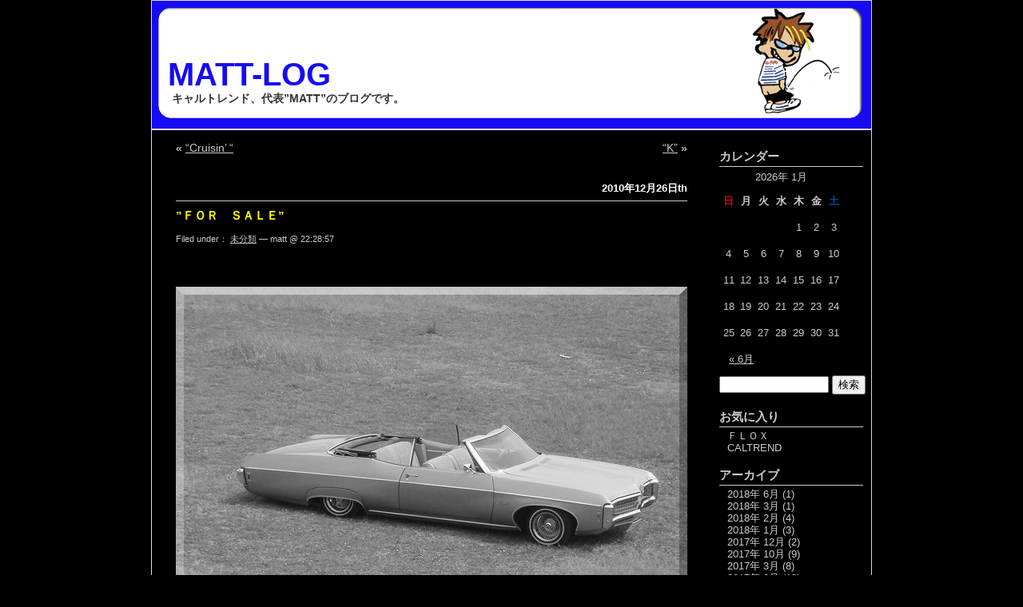

--- FILE ---
content_type: text/html; charset=UTF-8
request_url: http://www.caltrend.net/wordpress/?p=3317
body_size: 35470
content:
<!DOCTYPE html PUBLIC "-//W3C//DTD XHTML 1.0 Transitional//EN" "http://www.w3.org/TR/xhtml1/DTD/xhtml1-transitional.dtd">
<html xmlns="http://www.w3.org/1999/xhtml">
<head profile="http://gmpg.org/xfn/11">
<meta http-equiv="Content-Type" content="text/html; charset=UTF-8" />
<title>MATT-LOG &raquo; ”ＦＯＲ　ＳＡＬＥ”</title>
<meta name="generator" content="WordPress ME2.0.11" /> <!-- leave this for stats please -->
<style type="text/css" media="screen">
@import url( http://www.caltrend.net/wordpress/wp-content/themes/EasyAll/style.css );
</style>
<link rel="alternate" type="application/rss+xml" title="RSS 2.0" href="http://www.caltrend.net/wordpress/?feed=rss2" />
<link rel="alternate" type="text/xml" title="RSS .92" href="http://www.caltrend.net/wordpress/?feed=rss" />
<link rel="alternate" type="application/atom+xml" title="Atom 0.3" href="http://www.caltrend.net/wordpress/?feed=atom" />
<link rel="pingback" href="http://www.caltrend.net/wordpress/xmlrpc.php" />
	<link rel='archives' title='2018年 6月' href='http://www.caltrend.net/wordpress/?m=201806' />
	<link rel='archives' title='2018年 3月' href='http://www.caltrend.net/wordpress/?m=201803' />
	<link rel='archives' title='2018年 2月' href='http://www.caltrend.net/wordpress/?m=201802' />
	<link rel='archives' title='2018年 1月' href='http://www.caltrend.net/wordpress/?m=201801' />
	<link rel='archives' title='2017年 12月' href='http://www.caltrend.net/wordpress/?m=201712' />
	<link rel='archives' title='2017年 10月' href='http://www.caltrend.net/wordpress/?m=201710' />
	<link rel='archives' title='2017年 3月' href='http://www.caltrend.net/wordpress/?m=201703' />
	<link rel='archives' title='2017年 2月' href='http://www.caltrend.net/wordpress/?m=201702' />
	<link rel='archives' title='2017年 1月' href='http://www.caltrend.net/wordpress/?m=201701' />
	<link rel='archives' title='2016年 12月' href='http://www.caltrend.net/wordpress/?m=201612' />
	<link rel='archives' title='2016年 11月' href='http://www.caltrend.net/wordpress/?m=201611' />
	<link rel='archives' title='2016年 9月' href='http://www.caltrend.net/wordpress/?m=201609' />
	<link rel='archives' title='2016年 8月' href='http://www.caltrend.net/wordpress/?m=201608' />
	<link rel='archives' title='2016年 7月' href='http://www.caltrend.net/wordpress/?m=201607' />
	<link rel='archives' title='2016年 6月' href='http://www.caltrend.net/wordpress/?m=201606' />
	<link rel='archives' title='2016年 5月' href='http://www.caltrend.net/wordpress/?m=201605' />
	<link rel='archives' title='2016年 4月' href='http://www.caltrend.net/wordpress/?m=201604' />
	<link rel='archives' title='2016年 3月' href='http://www.caltrend.net/wordpress/?m=201603' />
	<link rel='archives' title='2016年 2月' href='http://www.caltrend.net/wordpress/?m=201602' />
	<link rel='archives' title='2016年 1月' href='http://www.caltrend.net/wordpress/?m=201601' />
	<link rel='archives' title='2015年 12月' href='http://www.caltrend.net/wordpress/?m=201512' />
	<link rel='archives' title='2015年 11月' href='http://www.caltrend.net/wordpress/?m=201511' />
	<link rel='archives' title='2015年 10月' href='http://www.caltrend.net/wordpress/?m=201510' />
	<link rel='archives' title='2015年 9月' href='http://www.caltrend.net/wordpress/?m=201509' />
	<link rel='archives' title='2015年 8月' href='http://www.caltrend.net/wordpress/?m=201508' />
	<link rel='archives' title='2015年 7月' href='http://www.caltrend.net/wordpress/?m=201507' />
	<link rel='archives' title='2015年 6月' href='http://www.caltrend.net/wordpress/?m=201506' />
	<link rel='archives' title='2015年 5月' href='http://www.caltrend.net/wordpress/?m=201505' />
	<link rel='archives' title='2015年 4月' href='http://www.caltrend.net/wordpress/?m=201504' />
	<link rel='archives' title='2015年 3月' href='http://www.caltrend.net/wordpress/?m=201503' />
	<link rel='archives' title='2015年 2月' href='http://www.caltrend.net/wordpress/?m=201502' />
	<link rel='archives' title='2015年 1月' href='http://www.caltrend.net/wordpress/?m=201501' />
	<link rel='archives' title='2014年 12月' href='http://www.caltrend.net/wordpress/?m=201412' />
	<link rel='archives' title='2014年 11月' href='http://www.caltrend.net/wordpress/?m=201411' />
	<link rel='archives' title='2014年 10月' href='http://www.caltrend.net/wordpress/?m=201410' />
	<link rel='archives' title='2014年 9月' href='http://www.caltrend.net/wordpress/?m=201409' />
	<link rel='archives' title='2014年 8月' href='http://www.caltrend.net/wordpress/?m=201408' />
	<link rel='archives' title='2014年 7月' href='http://www.caltrend.net/wordpress/?m=201407' />
	<link rel='archives' title='2014年 6月' href='http://www.caltrend.net/wordpress/?m=201406' />
	<link rel='archives' title='2014年 5月' href='http://www.caltrend.net/wordpress/?m=201405' />
	<link rel='archives' title='2014年 4月' href='http://www.caltrend.net/wordpress/?m=201404' />
	<link rel='archives' title='2014年 3月' href='http://www.caltrend.net/wordpress/?m=201403' />
	<link rel='archives' title='2014年 2月' href='http://www.caltrend.net/wordpress/?m=201402' />
	<link rel='archives' title='2014年 1月' href='http://www.caltrend.net/wordpress/?m=201401' />
	<link rel='archives' title='2013年 12月' href='http://www.caltrend.net/wordpress/?m=201312' />
	<link rel='archives' title='2013年 11月' href='http://www.caltrend.net/wordpress/?m=201311' />
	<link rel='archives' title='2013年 10月' href='http://www.caltrend.net/wordpress/?m=201310' />
	<link rel='archives' title='2013年 9月' href='http://www.caltrend.net/wordpress/?m=201309' />
	<link rel='archives' title='2013年 8月' href='http://www.caltrend.net/wordpress/?m=201308' />
	<link rel='archives' title='2013年 7月' href='http://www.caltrend.net/wordpress/?m=201307' />
	<link rel='archives' title='2013年 6月' href='http://www.caltrend.net/wordpress/?m=201306' />
	<link rel='archives' title='2013年 5月' href='http://www.caltrend.net/wordpress/?m=201305' />
	<link rel='archives' title='2013年 4月' href='http://www.caltrend.net/wordpress/?m=201304' />
	<link rel='archives' title='2013年 3月' href='http://www.caltrend.net/wordpress/?m=201303' />
	<link rel='archives' title='2013年 2月' href='http://www.caltrend.net/wordpress/?m=201302' />
	<link rel='archives' title='2013年 1月' href='http://www.caltrend.net/wordpress/?m=201301' />
	<link rel='archives' title='2012年 12月' href='http://www.caltrend.net/wordpress/?m=201212' />
	<link rel='archives' title='2012年 11月' href='http://www.caltrend.net/wordpress/?m=201211' />
	<link rel='archives' title='2012年 10月' href='http://www.caltrend.net/wordpress/?m=201210' />
	<link rel='archives' title='2012年 9月' href='http://www.caltrend.net/wordpress/?m=201209' />
	<link rel='archives' title='2012年 8月' href='http://www.caltrend.net/wordpress/?m=201208' />
	<link rel='archives' title='2012年 7月' href='http://www.caltrend.net/wordpress/?m=201207' />
	<link rel='archives' title='2012年 6月' href='http://www.caltrend.net/wordpress/?m=201206' />
	<link rel='archives' title='2012年 5月' href='http://www.caltrend.net/wordpress/?m=201205' />
	<link rel='archives' title='2012年 4月' href='http://www.caltrend.net/wordpress/?m=201204' />
	<link rel='archives' title='2012年 3月' href='http://www.caltrend.net/wordpress/?m=201203' />
	<link rel='archives' title='2012年 2月' href='http://www.caltrend.net/wordpress/?m=201202' />
	<link rel='archives' title='2012年 1月' href='http://www.caltrend.net/wordpress/?m=201201' />
	<link rel='archives' title='2011年 12月' href='http://www.caltrend.net/wordpress/?m=201112' />
	<link rel='archives' title='2011年 11月' href='http://www.caltrend.net/wordpress/?m=201111' />
	<link rel='archives' title='2011年 10月' href='http://www.caltrend.net/wordpress/?m=201110' />
	<link rel='archives' title='2011年 9月' href='http://www.caltrend.net/wordpress/?m=201109' />
	<link rel='archives' title='2011年 8月' href='http://www.caltrend.net/wordpress/?m=201108' />
	<link rel='archives' title='2011年 7月' href='http://www.caltrend.net/wordpress/?m=201107' />
	<link rel='archives' title='2011年 6月' href='http://www.caltrend.net/wordpress/?m=201106' />
	<link rel='archives' title='2011年 5月' href='http://www.caltrend.net/wordpress/?m=201105' />
	<link rel='archives' title='2011年 4月' href='http://www.caltrend.net/wordpress/?m=201104' />
	<link rel='archives' title='2011年 3月' href='http://www.caltrend.net/wordpress/?m=201103' />
	<link rel='archives' title='2011年 2月' href='http://www.caltrend.net/wordpress/?m=201102' />
	<link rel='archives' title='2011年 1月' href='http://www.caltrend.net/wordpress/?m=201101' />
	<link rel='archives' title='2010年 12月' href='http://www.caltrend.net/wordpress/?m=201012' />
	<link rel='archives' title='2010年 11月' href='http://www.caltrend.net/wordpress/?m=201011' />
	<link rel='archives' title='2010年 10月' href='http://www.caltrend.net/wordpress/?m=201010' />
	<link rel='archives' title='2010年 9月' href='http://www.caltrend.net/wordpress/?m=201009' />
	<link rel='archives' title='2010年 8月' href='http://www.caltrend.net/wordpress/?m=201008' />
	<link rel='archives' title='2010年 7月' href='http://www.caltrend.net/wordpress/?m=201007' />
	<link rel='archives' title='2010年 6月' href='http://www.caltrend.net/wordpress/?m=201006' />
	<link rel='archives' title='2010年 5月' href='http://www.caltrend.net/wordpress/?m=201005' />
	<link rel='archives' title='2010年 4月' href='http://www.caltrend.net/wordpress/?m=201004' />
	<link rel='archives' title='2010年 3月' href='http://www.caltrend.net/wordpress/?m=201003' />
	<link rel='archives' title='2010年 2月' href='http://www.caltrend.net/wordpress/?m=201002' />
	<link rel='archives' title='2010年 1月' href='http://www.caltrend.net/wordpress/?m=201001' />
	<link rel='archives' title='2009年 12月' href='http://www.caltrend.net/wordpress/?m=200912' />
	<link rel='archives' title='2009年 11月' href='http://www.caltrend.net/wordpress/?m=200911' />
	<link rel='archives' title='2009年 10月' href='http://www.caltrend.net/wordpress/?m=200910' />
	<link rel='archives' title='2009年 9月' href='http://www.caltrend.net/wordpress/?m=200909' />
	<link rel='archives' title='2009年 8月' href='http://www.caltrend.net/wordpress/?m=200908' />
	<link rel='archives' title='2009年 7月' href='http://www.caltrend.net/wordpress/?m=200907' />
	<link rel='archives' title='2009年 6月' href='http://www.caltrend.net/wordpress/?m=200906' />
	<link rel='archives' title='2009年 5月' href='http://www.caltrend.net/wordpress/?m=200905' />
	<link rel='archives' title='2009年 4月' href='http://www.caltrend.net/wordpress/?m=200904' />
	<link rel='archives' title='2009年 3月' href='http://www.caltrend.net/wordpress/?m=200903' />
	<link rel='archives' title='2009年 2月' href='http://www.caltrend.net/wordpress/?m=200902' />
	<link rel='archives' title='2009年 1月' href='http://www.caltrend.net/wordpress/?m=200901' />
	<link rel='archives' title='2008年 12月' href='http://www.caltrend.net/wordpress/?m=200812' />
	<link rel='archives' title='2008年 11月' href='http://www.caltrend.net/wordpress/?m=200811' />
	<link rel='archives' title='2008年 10月' href='http://www.caltrend.net/wordpress/?m=200810' />
	<link rel='archives' title='2008年 9月' href='http://www.caltrend.net/wordpress/?m=200809' />
	<link rel='archives' title='2008年 8月' href='http://www.caltrend.net/wordpress/?m=200808' />
	<link rel='archives' title='2008年 7月' href='http://www.caltrend.net/wordpress/?m=200807' />
	<link rel='archives' title='2008年 6月' href='http://www.caltrend.net/wordpress/?m=200806' />
	<link rel='archives' title='2008年 5月' href='http://www.caltrend.net/wordpress/?m=200805' />
	<link rel='archives' title='2008年 4月' href='http://www.caltrend.net/wordpress/?m=200804' />
	<link rel='archives' title='2008年 3月' href='http://www.caltrend.net/wordpress/?m=200803' />
	<link rel='archives' title='2008年 2月' href='http://www.caltrend.net/wordpress/?m=200802' />
<link rel="EditURI" type="application/rsd+xml" title="RSD" href="http://www.caltrend.net/wordpress/xmlrpc.php?rsd" />
</head>
<body>
<div id="rap">

<div id="header">
	<div id="headerimg">
		<h1><a href="http://www.caltrend.net/wordpress/">MATT-LOG</a></h1>
		<div class="description">キャルトレンド、代表”MATT&#8221;のブログです。</div>
	</div>
</div>

<div id="navcontainer">
<ul>
</ul>
</div>

<div id="content">
<!-- end header -->
		<div class="navigation">
			<div class="alignleft">&laquo; <a href="http://www.caltrend.net/wordpress/?p=3305">&#8220;Cruisin&#8217; &#8220;</a></div>
			<div class="alignright"><a href="http://www.caltrend.net/wordpress/?p=3319">&#8220;K&#8221;</a> &raquo;</div>
		</div>
<h2>2010年12月26日th</h2><div class="post">
<h3 class="storytitle" id="post-3317"><a href="http://www.caltrend.net/wordpress/?p=3317" rel="bookmark">”ＦＯＲ　ＳＡＬＥ”</a></h3>
<div class="meta">Filed under： <a href="http://www.caltrend.net/wordpress/?cat=1" title="未分類 の投稿内容をすべて表示" rel="category tag">未分類</a> &#8212; matt @ 22:28:57 </div>
<div class="storycontent">
<p>
 <br />
<p align="center"><img id="image3306" alt="k9pw61.jpg" src="http://www.caltrend.net/wordpress/wp-content/uploads/2010/12/k9pw61.jpg" /></p>
<p align="center"> </p>
<p align="center">’６９ＣＯＮＶ　ＳＡＬＥ</p>
<p align="center">現オーナーに</p>
<p align="center"> </p>
<p align="center">大事にされてる車です。</p>
<p align="center"> </p>
<p align="center"><img id="image3307" alt="dsc00563.jpg" src="http://www.caltrend.net/wordpress/wp-content/uploads/2010/12/dsc00563.jpg" /></p>
<p align="center">これから</p>
<p align="center">ちょいちょい</p>
<p align="center">ＢＬＯＧ　でも</p>
<p align="center">ＳＴＯＣＫ　ＬＩＳＴ</p>
<p align="center">紹介していきます。</p>
<p align="center"><img id="image3308" alt="dsc00572.jpg" src="http://www.caltrend.net/wordpress/wp-content/uploads/2010/12/dsc00572.jpg" /></p>
<p align="center"> </p>
<p align="center"> </p>
<p align="center"><img id="image3309" alt="dsc00576.jpg" src="http://www.caltrend.net/wordpress/wp-content/uploads/2010/12/dsc00576.jpg" /></p>
<p align="center"> </p>
<p align="center"> </p>
<p align="center"> </p>
<p align="center"><img id="image3310" alt="dsc00583.jpg" src="http://www.caltrend.net/wordpress/wp-content/uploads/2010/12/dsc00583.jpg" /></p>
<p align="center"> </p>
<p align="center"> </p>
<p align="center"> </p>
<p align="center"><img id="image3311" alt="dsc00597.jpg" src="http://www.caltrend.net/wordpress/wp-content/uploads/2010/12/dsc00597.jpg" /></p>
<p align="center"> </p>
<p align="center"> </p>
<p align="center"> </p>
<p align="center"><img id="image3312" alt="dsc00599.jpg" src="http://www.caltrend.net/wordpress/wp-content/uploads/2010/12/dsc00599.jpg" /></p>
<p align="center"> </p>
<p align="center"> </p>
<p align="center"> </p>
<p align="center"><img id="image3313" alt="dsc00610.jpg" src="http://www.caltrend.net/wordpress/wp-content/uploads/2010/12/dsc00610.jpg" /></p>
<p align="center"> </p>
<p align="center"> </p>
<p align="center"><img id="image3314" alt="dsc00611.jpg" src="http://www.caltrend.net/wordpress/wp-content/uploads/2010/12/dsc00611.jpg" /></p>
<p align="center"> </p>
<p align="center"> </p>
<p align="center"><img id="image3315" alt="dsc00612.jpg" src="http://www.caltrend.net/wordpress/wp-content/uploads/2010/12/dsc00612.jpg" /></p>
<p align="center"> </p>
<p align="center"> </p>
<p align="center"><img id="image3316" alt="dsc00613.jpg" src="http://www.caltrend.net/wordpress/wp-content/uploads/2010/12/dsc00613.jpg" /></p>
<p align="center"> </p>
<p align="center"> </p>
<p align="center"><a href="http://www.caltrend.net/contents/?p=2655" target="_blank">詳細は。。</a></p>
<p align="center">↑</p>
<p align="center">クリックね</p>
<p align="center"> </p>
<p align="center"> よろしく</p>
<p align="center"> </p>
<p align="center"> </p>
<p align="center">ま</p>
<p align="center"> </p>
<p align="center"> </p>
 </p>
</div>
<div class="feedback">
<p>トラックバック <acronym title="Uniform Resource Identifier">URI</acronym> : <cite>http://www.caltrend.net/wordpress/wp-trackback.php?p=3317</cite></p>
</div>
<!--
<rdf:RDF xmlns:rdf="http://www.w3.org/1999/02/22-rdf-syntax-ns#" 
	    xmlns:dc="http://purl.org/dc/elements/1.1/"
	    xmlns:trackback="http://madskills.com/public/xml/rss/module/trackback/">
		<rdf:Description rdf:about="http://www.caltrend.net/wordpress/?p=3317"
    dc:identifier="http://www.caltrend.net/wordpress/?p=3317"
    dc:title="”ＦＯＲ　ＳＡＬＥ”"
    trackback:ping="http://www.caltrend.net/wordpress/wp-trackback.php?p=3317" />
</rdf:RDF>-->
</div>

<h2 id="comments">コメント (0)	<a href="#postcomment" title="コメントをどうぞ">&raquo;</a>
</h2>

	<p>この記事にはまだコメントがついていません。</p>

<p><a href='http://www.caltrend.net/wordpress/?feed=rss2&amp;p=3317'>コメント <abbr title="Really Simple Syndication">RSS</abbr></a>	<a href="http://www.caltrend.net/wordpress/wp-trackback.php?p=3317" rel="trackback">トラックバック <acronym title="Uniform Resource Identifier">URI</acronym></a>
</p>

<h2 id="postcomment">コメントをどうぞ</h2>


<form action="http://www.caltrend.net/wordpress/wp-comments-post.php" method="post" id="commentform">


<p><input type="text" name="author" id="author" value="" size="22" tabindex="1" />
<label for="author"><small>Name (必須)</small></label></p>

<p><input type="text" name="email" id="email" value="" size="45" tabindex="2" /> 
<label for="email"><small>E-mail (必須)</small></label></p>

<p><input type="text" name="url" id="url" value="" size="22" tabindex="3" />
<label for="url"><small>Website</small></label></p>


<!--<p><small><strong>XHTML:</strong> You can use these tags: &lt;a href=&quot;&quot; title=&quot;&quot;&gt; &lt;abbr title=&quot;&quot;&gt; &lt;acronym title=&quot;&quot;&gt; &lt;b&gt; &lt;blockquote cite=&quot;&quot;&gt; &lt;code&gt; &lt;em&gt; &lt;i&gt; &lt;strike&gt; &lt;strong&gt; </small></p>-->

<p><textarea name="comment" id="comment" cols="100%" rows="10" tabindex="4"></textarea></p>
<p><input name="submit" type="submit" id="submit" tabindex="5" value="コメントする" />
<input type="hidden" name="comment_post_ID" value="3317" />
</p>

</form>


<div style="margin: 10px 0 10px 0"></div>
<!-- begin footer -->
</div>

<div id="menu">
<ul>

 <li id="calendar"><h2>カレンダー</h2>
	<table id="wp-calendar">
	<caption>2026年 1月</caption>
	<thead>
	<tr>
		<th abbr="日曜日" scope="col" title="日曜日"><span style="color: #DB0000">日</span></th>
		<th abbr="月曜日" scope="col" title="月曜日">月</th>
		<th abbr="火曜日" scope="col" title="火曜日">火</th>
		<th abbr="水曜日" scope="col" title="水曜日">水</th>
		<th abbr="木曜日" scope="col" title="木曜日">木</th>
		<th abbr="金曜日" scope="col" title="金曜日">金</th>
		<th abbr="土曜日" scope="col" title="土曜日"><span style="color: #004D99">土</span></th>
	</tr>
	</thead>

	<tfoot>
	<tr>
		<td abbr="6月" colspan="3" id="prev"><a href="http://www.caltrend.net/wordpress/?m=201806" title="2018年 6月の投稿内容を表示">&laquo; 6月</a></td>
		<td class="pad">&nbsp;</td>
		<td colspan="3" id="next" class="pad">&nbsp;</td>
	</tr>
	</tfoot>

	<tbody>
	<tr>
		<td colspan="4" class="pad">&nbsp;</td><td>1</td><td>2</td><td>3</td>
	</tr>
	<tr>
		<td>4</td><td>5</td><td>6</td><td>7</td><td>8</td><td>9</td><td>10</td>
	</tr>
	<tr>
		<td>11</td><td>12</td><td>13</td><td>14</td><td>15</td><td>16</td><td>17</td>
	</tr>
	<tr>
		<td>18</td><td>19</td><td>20</td><td id="today">21</td><td>22</td><td>23</td><td>24</td>
	</tr>
	<tr>
		<td>25</td><td>26</td><td>27</td><td>28</td><td>29</td><td>30</td><td>31</td>
	</tr>
	</tbody>
	</table> </li>

 <li id="search">
   <form id="searchform" method="get" action="/wordpress/index.php">
	<div>
		<input type="text" name="s" id="s" size="15" /> <input type="submit" value="検索" />
	</div>
	</form>
 </li>

	<li id="linkcat-1"><h2>お気に入り</h2>
	<ul>
<li><a href="http://www.calt-flox.com">ＦＬＯＸ</a></li>
<li><a href="http://www.caltrend.net">CALTREND</a></li>

	</ul>
</li>

<li><h2>アーカイブ</h2>
<ul>
	<li><a href='http://www.caltrend.net/wordpress/?m=201806' title='2018年 6月'>2018年 6月</a>&nbsp;(1)</li>
	<li><a href='http://www.caltrend.net/wordpress/?m=201803' title='2018年 3月'>2018年 3月</a>&nbsp;(1)</li>
	<li><a href='http://www.caltrend.net/wordpress/?m=201802' title='2018年 2月'>2018年 2月</a>&nbsp;(4)</li>
	<li><a href='http://www.caltrend.net/wordpress/?m=201801' title='2018年 1月'>2018年 1月</a>&nbsp;(3)</li>
	<li><a href='http://www.caltrend.net/wordpress/?m=201712' title='2017年 12月'>2017年 12月</a>&nbsp;(2)</li>
	<li><a href='http://www.caltrend.net/wordpress/?m=201710' title='2017年 10月'>2017年 10月</a>&nbsp;(9)</li>
	<li><a href='http://www.caltrend.net/wordpress/?m=201703' title='2017年 3月'>2017年 3月</a>&nbsp;(8)</li>
	<li><a href='http://www.caltrend.net/wordpress/?m=201702' title='2017年 2月'>2017年 2月</a>&nbsp;(13)</li>
	<li><a href='http://www.caltrend.net/wordpress/?m=201701' title='2017年 1月'>2017年 1月</a>&nbsp;(5)</li>
	<li><a href='http://www.caltrend.net/wordpress/?m=201612' title='2016年 12月'>2016年 12月</a>&nbsp;(5)</li>
	<li><a href='http://www.caltrend.net/wordpress/?m=201611' title='2016年 11月'>2016年 11月</a>&nbsp;(23)</li>
	<li><a href='http://www.caltrend.net/wordpress/?m=201609' title='2016年 9月'>2016年 9月</a>&nbsp;(2)</li>
	<li><a href='http://www.caltrend.net/wordpress/?m=201608' title='2016年 8月'>2016年 8月</a>&nbsp;(10)</li>
	<li><a href='http://www.caltrend.net/wordpress/?m=201607' title='2016年 7月'>2016年 7月</a>&nbsp;(1)</li>
	<li><a href='http://www.caltrend.net/wordpress/?m=201606' title='2016年 6月'>2016年 6月</a>&nbsp;(8)</li>
	<li><a href='http://www.caltrend.net/wordpress/?m=201605' title='2016年 5月'>2016年 5月</a>&nbsp;(3)</li>
	<li><a href='http://www.caltrend.net/wordpress/?m=201604' title='2016年 4月'>2016年 4月</a>&nbsp;(4)</li>
	<li><a href='http://www.caltrend.net/wordpress/?m=201603' title='2016年 3月'>2016年 3月</a>&nbsp;(2)</li>
	<li><a href='http://www.caltrend.net/wordpress/?m=201602' title='2016年 2月'>2016年 2月</a>&nbsp;(1)</li>
	<li><a href='http://www.caltrend.net/wordpress/?m=201601' title='2016年 1月'>2016年 1月</a>&nbsp;(10)</li>
	<li><a href='http://www.caltrend.net/wordpress/?m=201512' title='2015年 12月'>2015年 12月</a>&nbsp;(9)</li>
	<li><a href='http://www.caltrend.net/wordpress/?m=201511' title='2015年 11月'>2015年 11月</a>&nbsp;(1)</li>
	<li><a href='http://www.caltrend.net/wordpress/?m=201510' title='2015年 10月'>2015年 10月</a>&nbsp;(8)</li>
	<li><a href='http://www.caltrend.net/wordpress/?m=201509' title='2015年 9月'>2015年 9月</a>&nbsp;(8)</li>
	<li><a href='http://www.caltrend.net/wordpress/?m=201508' title='2015年 8月'>2015年 8月</a>&nbsp;(17)</li>
	<li><a href='http://www.caltrend.net/wordpress/?m=201507' title='2015年 7月'>2015年 7月</a>&nbsp;(11)</li>
	<li><a href='http://www.caltrend.net/wordpress/?m=201506' title='2015年 6月'>2015年 6月</a>&nbsp;(17)</li>
	<li><a href='http://www.caltrend.net/wordpress/?m=201505' title='2015年 5月'>2015年 5月</a>&nbsp;(16)</li>
	<li><a href='http://www.caltrend.net/wordpress/?m=201504' title='2015年 4月'>2015年 4月</a>&nbsp;(10)</li>
	<li><a href='http://www.caltrend.net/wordpress/?m=201503' title='2015年 3月'>2015年 3月</a>&nbsp;(10)</li>
	<li><a href='http://www.caltrend.net/wordpress/?m=201502' title='2015年 2月'>2015年 2月</a>&nbsp;(3)</li>
	<li><a href='http://www.caltrend.net/wordpress/?m=201501' title='2015年 1月'>2015年 1月</a>&nbsp;(6)</li>
	<li><a href='http://www.caltrend.net/wordpress/?m=201412' title='2014年 12月'>2014年 12月</a>&nbsp;(10)</li>
	<li><a href='http://www.caltrend.net/wordpress/?m=201411' title='2014年 11月'>2014年 11月</a>&nbsp;(15)</li>
	<li><a href='http://www.caltrend.net/wordpress/?m=201410' title='2014年 10月'>2014年 10月</a>&nbsp;(31)</li>
	<li><a href='http://www.caltrend.net/wordpress/?m=201409' title='2014年 9月'>2014年 9月</a>&nbsp;(23)</li>
	<li><a href='http://www.caltrend.net/wordpress/?m=201408' title='2014年 8月'>2014年 8月</a>&nbsp;(19)</li>
	<li><a href='http://www.caltrend.net/wordpress/?m=201407' title='2014年 7月'>2014年 7月</a>&nbsp;(14)</li>
	<li><a href='http://www.caltrend.net/wordpress/?m=201406' title='2014年 6月'>2014年 6月</a>&nbsp;(21)</li>
	<li><a href='http://www.caltrend.net/wordpress/?m=201405' title='2014年 5月'>2014年 5月</a>&nbsp;(17)</li>
	<li><a href='http://www.caltrend.net/wordpress/?m=201404' title='2014年 4月'>2014年 4月</a>&nbsp;(25)</li>
	<li><a href='http://www.caltrend.net/wordpress/?m=201403' title='2014年 3月'>2014年 3月</a>&nbsp;(22)</li>
	<li><a href='http://www.caltrend.net/wordpress/?m=201402' title='2014年 2月'>2014年 2月</a>&nbsp;(23)</li>
	<li><a href='http://www.caltrend.net/wordpress/?m=201401' title='2014年 1月'>2014年 1月</a>&nbsp;(20)</li>
	<li><a href='http://www.caltrend.net/wordpress/?m=201312' title='2013年 12月'>2013年 12月</a>&nbsp;(24)</li>
	<li><a href='http://www.caltrend.net/wordpress/?m=201311' title='2013年 11月'>2013年 11月</a>&nbsp;(26)</li>
	<li><a href='http://www.caltrend.net/wordpress/?m=201310' title='2013年 10月'>2013年 10月</a>&nbsp;(23)</li>
	<li><a href='http://www.caltrend.net/wordpress/?m=201309' title='2013年 9月'>2013年 9月</a>&nbsp;(30)</li>
	<li><a href='http://www.caltrend.net/wordpress/?m=201308' title='2013年 8月'>2013年 8月</a>&nbsp;(29)</li>
	<li><a href='http://www.caltrend.net/wordpress/?m=201307' title='2013年 7月'>2013年 7月</a>&nbsp;(25)</li>
	<li><a href='http://www.caltrend.net/wordpress/?m=201306' title='2013年 6月'>2013年 6月</a>&nbsp;(8)</li>
	<li><a href='http://www.caltrend.net/wordpress/?m=201305' title='2013年 5月'>2013年 5月</a>&nbsp;(18)</li>
	<li><a href='http://www.caltrend.net/wordpress/?m=201304' title='2013年 4月'>2013年 4月</a>&nbsp;(26)</li>
	<li><a href='http://www.caltrend.net/wordpress/?m=201303' title='2013年 3月'>2013年 3月</a>&nbsp;(25)</li>
	<li><a href='http://www.caltrend.net/wordpress/?m=201302' title='2013年 2月'>2013年 2月</a>&nbsp;(15)</li>
	<li><a href='http://www.caltrend.net/wordpress/?m=201301' title='2013年 1月'>2013年 1月</a>&nbsp;(25)</li>
	<li><a href='http://www.caltrend.net/wordpress/?m=201212' title='2012年 12月'>2012年 12月</a>&nbsp;(36)</li>
	<li><a href='http://www.caltrend.net/wordpress/?m=201211' title='2012年 11月'>2012年 11月</a>&nbsp;(41)</li>
	<li><a href='http://www.caltrend.net/wordpress/?m=201210' title='2012年 10月'>2012年 10月</a>&nbsp;(33)</li>
	<li><a href='http://www.caltrend.net/wordpress/?m=201209' title='2012年 9月'>2012年 9月</a>&nbsp;(27)</li>
	<li><a href='http://www.caltrend.net/wordpress/?m=201208' title='2012年 8月'>2012年 8月</a>&nbsp;(27)</li>
	<li><a href='http://www.caltrend.net/wordpress/?m=201207' title='2012年 7月'>2012年 7月</a>&nbsp;(39)</li>
	<li><a href='http://www.caltrend.net/wordpress/?m=201206' title='2012年 6月'>2012年 6月</a>&nbsp;(36)</li>
	<li><a href='http://www.caltrend.net/wordpress/?m=201205' title='2012年 5月'>2012年 5月</a>&nbsp;(23)</li>
	<li><a href='http://www.caltrend.net/wordpress/?m=201204' title='2012年 4月'>2012年 4月</a>&nbsp;(36)</li>
	<li><a href='http://www.caltrend.net/wordpress/?m=201203' title='2012年 3月'>2012年 3月</a>&nbsp;(25)</li>
	<li><a href='http://www.caltrend.net/wordpress/?m=201202' title='2012年 2月'>2012年 2月</a>&nbsp;(36)</li>
	<li><a href='http://www.caltrend.net/wordpress/?m=201201' title='2012年 1月'>2012年 1月</a>&nbsp;(31)</li>
	<li><a href='http://www.caltrend.net/wordpress/?m=201112' title='2011年 12月'>2011年 12月</a>&nbsp;(20)</li>
	<li><a href='http://www.caltrend.net/wordpress/?m=201111' title='2011年 11月'>2011年 11月</a>&nbsp;(62)</li>
	<li><a href='http://www.caltrend.net/wordpress/?m=201110' title='2011年 10月'>2011年 10月</a>&nbsp;(56)</li>
	<li><a href='http://www.caltrend.net/wordpress/?m=201109' title='2011年 9月'>2011年 9月</a>&nbsp;(43)</li>
	<li><a href='http://www.caltrend.net/wordpress/?m=201108' title='2011年 8月'>2011年 8月</a>&nbsp;(16)</li>
	<li><a href='http://www.caltrend.net/wordpress/?m=201107' title='2011年 7月'>2011年 7月</a>&nbsp;(26)</li>
	<li><a href='http://www.caltrend.net/wordpress/?m=201106' title='2011年 6月'>2011年 6月</a>&nbsp;(28)</li>
	<li><a href='http://www.caltrend.net/wordpress/?m=201105' title='2011年 5月'>2011年 5月</a>&nbsp;(17)</li>
	<li><a href='http://www.caltrend.net/wordpress/?m=201104' title='2011年 4月'>2011年 4月</a>&nbsp;(8)</li>
	<li><a href='http://www.caltrend.net/wordpress/?m=201103' title='2011年 3月'>2011年 3月</a>&nbsp;(16)</li>
	<li><a href='http://www.caltrend.net/wordpress/?m=201102' title='2011年 2月'>2011年 2月</a>&nbsp;(15)</li>
	<li><a href='http://www.caltrend.net/wordpress/?m=201101' title='2011年 1月'>2011年 1月</a>&nbsp;(16)</li>
	<li><a href='http://www.caltrend.net/wordpress/?m=201012' title='2010年 12月'>2010年 12月</a>&nbsp;(15)</li>
	<li><a href='http://www.caltrend.net/wordpress/?m=201011' title='2010年 11月'>2010年 11月</a>&nbsp;(25)</li>
	<li><a href='http://www.caltrend.net/wordpress/?m=201010' title='2010年 10月'>2010年 10月</a>&nbsp;(14)</li>
	<li><a href='http://www.caltrend.net/wordpress/?m=201009' title='2010年 9月'>2010年 9月</a>&nbsp;(15)</li>
	<li><a href='http://www.caltrend.net/wordpress/?m=201008' title='2010年 8月'>2010年 8月</a>&nbsp;(19)</li>
	<li><a href='http://www.caltrend.net/wordpress/?m=201007' title='2010年 7月'>2010年 7月</a>&nbsp;(31)</li>
	<li><a href='http://www.caltrend.net/wordpress/?m=201006' title='2010年 6月'>2010年 6月</a>&nbsp;(35)</li>
	<li><a href='http://www.caltrend.net/wordpress/?m=201005' title='2010年 5月'>2010年 5月</a>&nbsp;(26)</li>
	<li><a href='http://www.caltrend.net/wordpress/?m=201004' title='2010年 4月'>2010年 4月</a>&nbsp;(25)</li>
	<li><a href='http://www.caltrend.net/wordpress/?m=201003' title='2010年 3月'>2010年 3月</a>&nbsp;(23)</li>
	<li><a href='http://www.caltrend.net/wordpress/?m=201002' title='2010年 2月'>2010年 2月</a>&nbsp;(21)</li>
	<li><a href='http://www.caltrend.net/wordpress/?m=201001' title='2010年 1月'>2010年 1月</a>&nbsp;(9)</li>
	<li><a href='http://www.caltrend.net/wordpress/?m=200912' title='2009年 12月'>2009年 12月</a>&nbsp;(9)</li>
	<li><a href='http://www.caltrend.net/wordpress/?m=200911' title='2009年 11月'>2009年 11月</a>&nbsp;(16)</li>
	<li><a href='http://www.caltrend.net/wordpress/?m=200910' title='2009年 10月'>2009年 10月</a>&nbsp;(3)</li>
	<li><a href='http://www.caltrend.net/wordpress/?m=200909' title='2009年 9月'>2009年 9月</a>&nbsp;(3)</li>
	<li><a href='http://www.caltrend.net/wordpress/?m=200908' title='2009年 8月'>2009年 8月</a>&nbsp;(16)</li>
	<li><a href='http://www.caltrend.net/wordpress/?m=200907' title='2009年 7月'>2009年 7月</a>&nbsp;(14)</li>
	<li><a href='http://www.caltrend.net/wordpress/?m=200906' title='2009年 6月'>2009年 6月</a>&nbsp;(10)</li>
	<li><a href='http://www.caltrend.net/wordpress/?m=200905' title='2009年 5月'>2009年 5月</a>&nbsp;(8)</li>
	<li><a href='http://www.caltrend.net/wordpress/?m=200904' title='2009年 4月'>2009年 4月</a>&nbsp;(11)</li>
	<li><a href='http://www.caltrend.net/wordpress/?m=200903' title='2009年 3月'>2009年 3月</a>&nbsp;(10)</li>
	<li><a href='http://www.caltrend.net/wordpress/?m=200902' title='2009年 2月'>2009年 2月</a>&nbsp;(14)</li>
	<li><a href='http://www.caltrend.net/wordpress/?m=200901' title='2009年 1月'>2009年 1月</a>&nbsp;(6)</li>
	<li><a href='http://www.caltrend.net/wordpress/?m=200812' title='2008年 12月'>2008年 12月</a>&nbsp;(13)</li>
	<li><a href='http://www.caltrend.net/wordpress/?m=200811' title='2008年 11月'>2008年 11月</a>&nbsp;(10)</li>
	<li><a href='http://www.caltrend.net/wordpress/?m=200810' title='2008年 10月'>2008年 10月</a>&nbsp;(13)</li>
	<li><a href='http://www.caltrend.net/wordpress/?m=200809' title='2008年 9月'>2008年 9月</a>&nbsp;(18)</li>
	<li><a href='http://www.caltrend.net/wordpress/?m=200808' title='2008年 8月'>2008年 8月</a>&nbsp;(12)</li>
	<li><a href='http://www.caltrend.net/wordpress/?m=200807' title='2008年 7月'>2008年 7月</a>&nbsp;(13)</li>
	<li><a href='http://www.caltrend.net/wordpress/?m=200806' title='2008年 6月'>2008年 6月</a>&nbsp;(10)</li>
	<li><a href='http://www.caltrend.net/wordpress/?m=200805' title='2008年 5月'>2008年 5月</a>&nbsp;(7)</li>
	<li><a href='http://www.caltrend.net/wordpress/?m=200804' title='2008年 4月'>2008年 4月</a>&nbsp;(12)</li>
	<li><a href='http://www.caltrend.net/wordpress/?m=200803' title='2008年 3月'>2008年 3月</a>&nbsp;(12)</li>
	<li><a href='http://www.caltrend.net/wordpress/?m=200802' title='2008年 2月'>2008年 2月</a>&nbsp;(9)</li>
</ul>
</li>

<li><h2>カテゴリー</h2>
<ul>
	<li><a href="http://www.caltrend.net/wordpress/?cat=1" title="未分類 配下の投稿内容をすべて表示">未分類</a> (1965)
</li>
</ul>
</li>


<li id="meta"><h2>メタ情報</h2>
<ul>
<li><a href="http://www.caltrend.net/wordpress/wp-register.php">ユーザー登録</a></li><li><a href="http://www.caltrend.net/wordpress/wp-login.php">ログイン</a></li>
<li><a href="http://www.caltrend.net/wordpress/?feed=rss2" title="Syndicate this site using RSS"><abbr title="Really Simple Syndication">RSS</abbr></a></li>
<li><a href="http://www.caltrend.net/wordpress/?feed=comments-rss2" title="The latest comments to all posts in RSS">コメント <abbr title="Really Simple Syndication">RSS</abbr></a></li>
<li><a href="http://validator.w3.org/check/referer" title="This page validates as XHTML 1.0 Transitional">Valid <abbr title="eXtensible HyperText Markup Language">XHTML</abbr></a></li>
<li><a href="http://gmpg.org/xfn/"><abbr title="XHTML Friends Network">XFN</abbr></a></li>
<li><a href="http://wordpress.org/" title="Powered by WordPress, state-of-the-art semantic personal publishing platform.">WordPress</a></li>
</ul>
</li>

</ul>
</div>
<!-- end sidebar -->

<p class="credit"><!-- 26 queries. --> HTML convert time: 1.192 sec. <cite>Powered by <a href="http://wordpress.xwd.jp/" title="Powered by WordPress, state-of-the-art semantic personal publishing platform."><strong>WordPress ME</strong></a></cite></p>

</div>

<script type="text/javascript">

  var _gaq = _gaq || [];
  _gaq.push(['_setAccount', 'UA-28829281-2']);
  _gaq.push(['_trackPageview']);

  (function() {
    var ga = document.createElement('script'); ga.type = 'text/javascript'; ga.async = true;
    ga.src = ('https:' == document.location.protocol ? 'https://ssl' : 'http://www') + '.google-analytics.com/ga.js';
    var s = document.getElementsByTagName('script')[0]; s.parentNode.insertBefore(ga, s);
  })();

</script>
</body>
</html>
